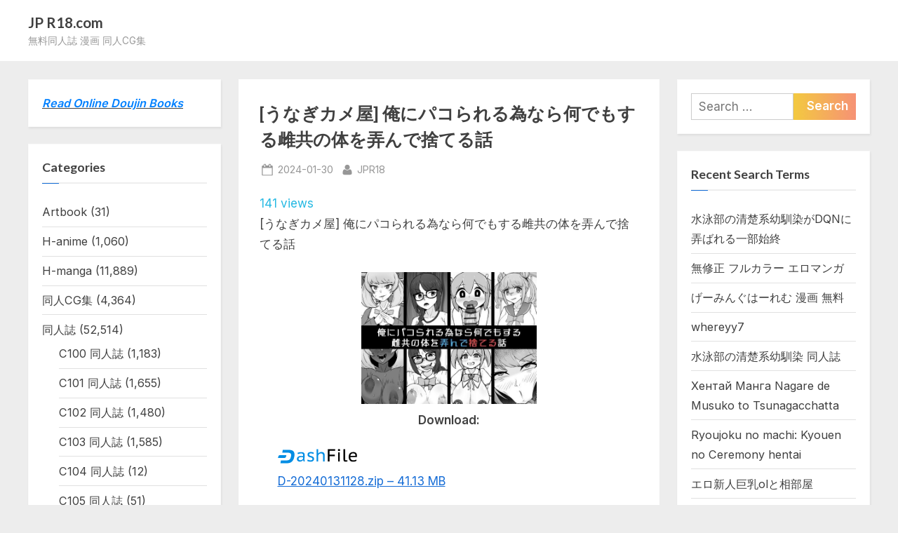

--- FILE ---
content_type: text/html; charset=UTF-8
request_url: https://jpr18.com/%E5%90%8C%E4%BA%BA%E8%AA%8C-%E4%BF%BA%E3%81%AB%E3%83%91%E3%82%B3%E3%82%89%E3%82%8C%E3%82%8B%E7%82%BA%E3%81%AA%E3%82%89%E4%BD%95%E3%81%A7%E3%82%82%E3%81%99%E3%82%8B%E9%9B%8C%E5%85%B1%E3%81%AE%E4%BD%93/
body_size: 18181
content:
<!DOCTYPE html>
<html lang="en-US">
<head>
	<meta charset="UTF-8">
	<meta name="viewport" content="width=device-width, initial-scale=1.0">
	<link rel="profile" href="https://gmpg.org/xfn/11">
	<title>[うなぎカメ屋] 俺にパコられる為なら何でもする雌共の体を弄んで捨てる話 &#8211; JP R18.com</title>
<link rel='dns-prefetch' href='//fonts.googleapis.com' />
<link rel='dns-prefetch' href='//s.w.org' />
<link href='https://fonts.gstatic.com' crossorigin rel='preconnect' />
<link rel="alternate" type="application/rss+xml" title="JP R18.com &raquo; Feed" href="https://jpr18.com/feed/" />
<link rel="alternate" type="application/rss+xml" title="JP R18.com &raquo; Comments Feed" href="https://jpr18.com/comments/feed/" />
<link rel="alternate" type="application/rss+xml" title="JP R18.com &raquo; [うなぎカメ屋] 俺にパコられる為なら何でもする雌共の体を弄んで捨てる話 Comments Feed" href="https://jpr18.com/%e5%90%8c%e4%ba%ba%e8%aa%8c-%e4%bf%ba%e3%81%ab%e3%83%91%e3%82%b3%e3%82%89%e3%82%8c%e3%82%8b%e7%82%ba%e3%81%aa%e3%82%89%e4%bd%95%e3%81%a7%e3%82%82%e3%81%99%e3%82%8b%e9%9b%8c%e5%85%b1%e3%81%ae%e4%bd%93/feed/" />
		<script>
			window._wpemojiSettings = {"baseUrl":"https:\/\/s.w.org\/images\/core\/emoji\/12.0.0-1\/72x72\/","ext":".png","svgUrl":"https:\/\/s.w.org\/images\/core\/emoji\/12.0.0-1\/svg\/","svgExt":".svg","source":{"concatemoji":"https:\/\/jpr18.com\/wp-includes\/js\/wp-emoji-release.min.js?ver=5.4.2"}};
			/*! This file is auto-generated */
			!function(e,a,t){var r,n,o,i,p=a.createElement("canvas"),s=p.getContext&&p.getContext("2d");function c(e,t){var a=String.fromCharCode;s.clearRect(0,0,p.width,p.height),s.fillText(a.apply(this,e),0,0);var r=p.toDataURL();return s.clearRect(0,0,p.width,p.height),s.fillText(a.apply(this,t),0,0),r===p.toDataURL()}function l(e){if(!s||!s.fillText)return!1;switch(s.textBaseline="top",s.font="600 32px Arial",e){case"flag":return!c([127987,65039,8205,9895,65039],[127987,65039,8203,9895,65039])&&(!c([55356,56826,55356,56819],[55356,56826,8203,55356,56819])&&!c([55356,57332,56128,56423,56128,56418,56128,56421,56128,56430,56128,56423,56128,56447],[55356,57332,8203,56128,56423,8203,56128,56418,8203,56128,56421,8203,56128,56430,8203,56128,56423,8203,56128,56447]));case"emoji":return!c([55357,56424,55356,57342,8205,55358,56605,8205,55357,56424,55356,57340],[55357,56424,55356,57342,8203,55358,56605,8203,55357,56424,55356,57340])}return!1}function d(e){var t=a.createElement("script");t.src=e,t.defer=t.type="text/javascript",a.getElementsByTagName("head")[0].appendChild(t)}for(i=Array("flag","emoji"),t.supports={everything:!0,everythingExceptFlag:!0},o=0;o<i.length;o++)t.supports[i[o]]=l(i[o]),t.supports.everything=t.supports.everything&&t.supports[i[o]],"flag"!==i[o]&&(t.supports.everythingExceptFlag=t.supports.everythingExceptFlag&&t.supports[i[o]]);t.supports.everythingExceptFlag=t.supports.everythingExceptFlag&&!t.supports.flag,t.DOMReady=!1,t.readyCallback=function(){t.DOMReady=!0},t.supports.everything||(n=function(){t.readyCallback()},a.addEventListener?(a.addEventListener("DOMContentLoaded",n,!1),e.addEventListener("load",n,!1)):(e.attachEvent("onload",n),a.attachEvent("onreadystatechange",function(){"complete"===a.readyState&&t.readyCallback()})),(r=t.source||{}).concatemoji?d(r.concatemoji):r.wpemoji&&r.twemoji&&(d(r.twemoji),d(r.wpemoji)))}(window,document,window._wpemojiSettings);
		</script>
		<style>
img.wp-smiley,
img.emoji {
	display: inline !important;
	border: none !important;
	box-shadow: none !important;
	height: 1em !important;
	width: 1em !important;
	margin: 0 .07em !important;
	vertical-align: -0.1em !important;
	background: none !important;
	padding: 0 !important;
}
</style>
	<link rel='stylesheet' id='wp-block-library-css'  href='https://jpr18.com/wp-includes/css/dist/block-library/style.min.css?ver=5.4.2' media='all' />
<link rel='stylesheet' id='wp-block-library-theme-css'  href='https://jpr18.com/wp-includes/css/dist/block-library/theme.min.css?ver=5.4.2' media='all' />
<link rel='stylesheet' id='wordpress-popular-posts-css-css'  href='https://jpr18.com/wp-content/plugins/wordpress-popular-posts/assets/css/wpp.css?ver=5.0.1' media='all' />
<link rel='stylesheet' id='pressbook-fonts-css'  href='https://fonts.googleapis.com/css2?family=Inter:wght@400;600&#038;family=Lato:ital,wght@0,400;0,700;1,400;1,700&#038;display=swap' media='all' />
<link rel='stylesheet' id='pressbook-style-css'  href='https://jpr18.com/wp-content/themes/pressbook/style.min.css?ver=1.4.6' media='all' />
<style id='pressbook-style-inline-css'>
.site-branding{background-position:center center;}.site-branding{background-repeat:repeat;}.site-branding{background-size:contain;}.top-banner-image{max-height:150px;}.top-navbar{background:linear-gradient(0deg, #166dd6 0%, #1257ab 100%);}.social-navigation a:active .svg-icon,.social-navigation a:focus .svg-icon,.social-navigation a:hover .svg-icon{color:#166dd6;}.primary-navbar,.main-navigation ul ul{background:#166dd6;}.main-navigation .main-navigation-arrow-btn:active,.main-navigation .main-navigation-arrow-btn:hover,.main-navigation li.focus>.main-navigation-arrow-btn,.main-navigation:not(.toggled) li:hover>.main-navigation-arrow-btn,.main-navigation a:active,.main-navigation a:focus,.main-navigation a:hover{color:#166dd6;}.site-branding{background-color:#ffffff;}.site-title,.site-title a,.site-title a:active,.site-title a:focus,.site-title a:hover{color:#404040;}.site-tagline{color:#979797;}.more-link,.wp-block-search .wp-block-search__button,button,input[type=button],input[type=reset],input[type=submit]{background-image:linear-gradient(to right, #f3c841 0%, #f69275 51%, #f3c841 100%);}.more-link,.wp-block-search .wp-block-search__button,button,input[type=button],input[type=reset],input[type=submit]{font-weight:600;}h1,h2,h3,h4,h5,h6{font-weight:700;}.site-title{font-weight:700;}.c-sidebar .widget{border-color:#fafafa;}.footer-widgets,.copyright-text{background:#232323;}.copyright-text a{color:#f69275;}
</style>
<script>
var wpp_params = {"sampling_active":"0","sampling_rate":"100","ajax_url":"https:\/\/jpr18.com\/wp-json\/wordpress-popular-posts\/v1\/popular-posts","ID":"98911","token":"e27e1b6d76","debug":""};
</script>
<script src='https://jpr18.com/wp-content/plugins/wordpress-popular-posts/assets/js/wpp-5.0.0.min.js?ver=5.0.1'></script>
<link rel='https://api.w.org/' href='https://jpr18.com/wp-json/' />
<link rel="EditURI" type="application/rsd+xml" title="RSD" href="https://jpr18.com/xmlrpc.php?rsd" />
<link rel="wlwmanifest" type="application/wlwmanifest+xml" href="https://jpr18.com/wp-includes/wlwmanifest.xml" /> 
<link rel='prev' title='[Bicolor (Kuroshiro Neko) ]い～っぱい出してね' href='https://jpr18.com/%e5%90%8c%e4%ba%ba%e8%aa%8c-%e3%81%84%ef%bd%9e%e3%81%a3%e3%81%b1%e3%81%84%e5%87%ba%e3%81%97%e3%81%a6%e3%81%ad/' />
<link rel='next' title='[シュウチのジジツ (タカムラ)] 巫女の務め 1' href='https://jpr18.com/%e5%90%8c%e4%ba%ba%e8%aa%8c-%e5%b7%ab%e5%a5%b3%e3%81%ae%e5%8b%99%e3%82%81-1/' />
<meta name="generator" content="WordPress 5.4.2" />
<link rel="canonical" href="https://jpr18.com/%e5%90%8c%e4%ba%ba%e8%aa%8c-%e4%bf%ba%e3%81%ab%e3%83%91%e3%82%b3%e3%82%89%e3%82%8c%e3%82%8b%e7%82%ba%e3%81%aa%e3%82%89%e4%bd%95%e3%81%a7%e3%82%82%e3%81%99%e3%82%8b%e9%9b%8c%e5%85%b1%e3%81%ae%e4%bd%93/" />
<link rel='shortlink' href='https://jpr18.com/?p=98911' />
<link rel="alternate" type="application/json+oembed" href="https://jpr18.com/wp-json/oembed/1.0/embed?url=https%3A%2F%2Fjpr18.com%2F%25e5%2590%258c%25e4%25ba%25ba%25e8%25aa%258c-%25e4%25bf%25ba%25e3%2581%25ab%25e3%2583%2591%25e3%2582%25b3%25e3%2582%2589%25e3%2582%258c%25e3%2582%258b%25e7%2582%25ba%25e3%2581%25aa%25e3%2582%2589%25e4%25bd%2595%25e3%2581%25a7%25e3%2582%2582%25e3%2581%2599%25e3%2582%258b%25e9%259b%258c%25e5%2585%25b1%25e3%2581%25ae%25e4%25bd%2593%2F" />
<link rel="alternate" type="text/xml+oembed" href="https://jpr18.com/wp-json/oembed/1.0/embed?url=https%3A%2F%2Fjpr18.com%2F%25e5%2590%258c%25e4%25ba%25ba%25e8%25aa%258c-%25e4%25bf%25ba%25e3%2581%25ab%25e3%2583%2591%25e3%2582%25b3%25e3%2582%2589%25e3%2582%258c%25e3%2582%258b%25e7%2582%25ba%25e3%2581%25aa%25e3%2582%2589%25e4%25bd%2595%25e3%2581%25a7%25e3%2582%2582%25e3%2581%2599%25e3%2582%258b%25e9%259b%258c%25e5%2585%25b1%25e3%2581%25ae%25e4%25bd%2593%2F&#038;format=xml" />
<link rel="pingback" href="https://jpr18.com/xmlrpc.php"></head>
<body class="post-template-default single single-post postid-98911 single-format-standard wp-embed-responsive double-sidebar left-right-sidebar pb-content-columns pb-content-cover">

<div id="page" class="site">
	<a class="skip-link screen-reader-text" href="#content">Skip to content</a>

	<header id="masthead" class="site-header">
		<div class="site-branding">
		<div class="u-wrapper site-branding-wrap">
		<div class="site-logo-title logo--lg-size-1 logo--md-size-1 logo--sm-size-1">
			
			<div class="site-title-tagline">
							<p class="site-title site-title--lg-size-2 site-title--md-size-2 site-title--sm-size-2"><a href="https://jpr18.com/" rel="home">JP R18.com</a></p>
								<p class="site-tagline tagline--lg-size-2 tagline--md-size-2 tagline--sm-size-2">無料同人誌 漫画 同人CG集</p>
			</div><!-- .site-title-tagline -->
		</div><!-- .site-logo-title -->

			</div><!-- .site-branding-wrap -->
</div><!-- .site-branding -->
	</header><!-- #masthead -->

	<div id="content" class="site-content">

	<div class="pb-content-sidebar u-wrapper">
		<main id="primary" class="site-main">

		
<article id="post-98911" class="pb-article pb-singular post-98911 post type-post status-publish format-standard hentry category-28 tag-none">
	
	<header class="entry-header">
	<h1 class="entry-title">[うなぎカメ屋] 俺にパコられる為なら何でもする雌共の体を弄んで捨てる話</h1>		<div class="entry-meta">
					<span class="posted-on">
			<svg class="svg-icon" width="24" height="24" aria-hidden="true" role="img" focusable="false" viewBox="0.0 0 1664.0 2048" xmlns="http://www.w3.org/2000/svg"><path d="M128,1792h1408V768H128V1792z M512,576V288c0-9.333-3-17-9-23s-13.667-9-23-9h-64c-9.333,0-17,3-23,9s-9,13.667-9,23v288  c0,9.333,3,17,9,23s13.667,9,23,9h64c9.333,0,17-3,23-9S512,585.333,512,576z M1280,576V288c0-9.333-3-17-9-23s-13.667-9-23-9h-64  c-9.333,0-17,3-23,9s-9,13.667-9,23v288c0,9.333,3,17,9,23s13.667,9,23,9h64c9.333,0,17-3,23-9S1280,585.333,1280,576z M1664,512  v1280c0,34.667-12.667,64.667-38,90s-55.333,38-90,38H128c-34.667,0-64.667-12.667-90-38s-38-55.333-38-90V512  c0-34.667,12.667-64.667,38-90s55.333-38,90-38h128v-96c0-44,15.667-81.667,47-113s69-47,113-47h64c44,0,81.667,15.667,113,47  s47,69,47,113v96h384v-96c0-44,15.667-81.667,47-113s69-47,113-47h64c44,0,81.667,15.667,113,47s47,69,47,113v96h128  c34.667,0,64.667,12.667,90,38S1664,477.333,1664,512z" /></svg>			<a href="https://jpr18.com/%e5%90%8c%e4%ba%ba%e8%aa%8c-%e4%bf%ba%e3%81%ab%e3%83%91%e3%82%b3%e3%82%89%e3%82%8c%e3%82%8b%e7%82%ba%e3%81%aa%e3%82%89%e4%bd%95%e3%81%a7%e3%82%82%e3%81%99%e3%82%8b%e9%9b%8c%e5%85%b1%e3%81%ae%e4%bd%93/" rel="bookmark">
				<span class="screen-reader-text">Posted on </span><time class="entry-date published" datetime="2024-01-30T17:46:58+08:00">2024-01-30</time><time class="updated" datetime="2024-06-08T02:30:29+08:00">2024-06-08</time>			</a>
		</span><!-- .posted-on -->
				<span class="posted-by byline">
			<svg class="svg-icon" width="24" height="24" aria-hidden="true" role="img" focusable="false" viewBox="0.0 0 1408.0 2048" xmlns="http://www.w3.org/2000/svg"><path d="M1408,1533c0,80-24.333,143.167-73,189.5s-113.333,69.5-194,69.5H267c-80.667,0-145.333-23.167-194-69.5S0,1613,0,1533  c0-35.333,1.167-69.833,3.5-103.5s7-70,14-109S33.333,1245.333,44,1212s25-65.833,43-97.5s38.667-58.667,62-81  c23.333-22.333,51.833-40.167,85.5-53.5s70.833-20,111.5-20c6,0,20,7.167,42,21.5s46.833,30.333,74.5,48  c27.667,17.667,63.667,33.667,108,48S659.333,1099,704,1099s89.167-7.167,133.5-21.5s80.333-30.333,108-48  c27.667-17.667,52.5-33.667,74.5-48s36-21.5,42-21.5c40.667,0,77.833,6.667,111.5,20s62.167,31.167,85.5,53.5  c23.333,22.333,44,49.333,62,81s32.333,64.167,43,97.5s19.5,69.5,26.5,108.5s11.667,75.333,14,109S1408,1497.667,1408,1533z   M1088,640c0,106-37.5,196.5-112.5,271.5S810,1024,704,1024s-196.5-37.5-271.5-112.5S320,746,320,640s37.5-196.5,112.5-271.5  S598,256,704,256s196.5,37.5,271.5,112.5S1088,534,1088,640z"></path></svg>			<a href="https://jpr18.com/author/jpr18/">
				<span class="screen-reader-text">By </span>JPR18			</a>
		</span><!-- .posted-by -->
				</div><!-- .entry-meta -->
			</header><!-- .entry-header -->
<font color="#26b9e3">141 views</font>
	<div class="pb-content">
		<div class="entry-content">
			<p>[うなぎカメ屋] 俺にパコられる為なら何でもする雌共の体を弄んで捨てる話</p>
<p align="center"><img src="https://imx.678dl.net/ftp/ftp/pic/20240131/Doujin-20240131128.jpg" width="250" /><br />
<span id="more-98911"></span><strong>Download:</strong></p>
<blockquote><p><img src="https://678dl.net/wp-content/uploads/2023/03/Dashfile.png"><br />
<a href="https://dashfile.net/tibrzw6z0f4g" target="_blank" rel="noopener noreferrer">D-20240131128.zip – 41.13 MB</a>
</p></blockquote>
<blockquote>
<p>Rapid<font color="#ffa221">Gator </font></p>
<p>
<a href="https://rapidgator.net/file/556f78befa2992503535da4903ec5f6d">D-20240131128.zip &#8211; 41.13 MB</a>
</p></blockquote>
..
<blockquote>
<p>UploadBank Fast download+ Ad</p>
<p><a href="https://www.uploadbank.com/uxj8nq3hse9s">Doujin-20240131128.zip</a></p></blockquote>
<blockquote>
<p><span style="color: #0d47a1;">Fikper</span> </p>
<p><a href="https://fikper.com/q6mzz0rhcp/Doujin-20240131128.zip.html">Doujin-20240131128.zip</a></p></blockquote>
<p>[mo]</p>
<p>View[うなぎカメ屋] 俺にパコられる為なら何でもする雌共の体を弄んで捨てる話 Online</p>
<p><img src=" https://pix.678dl.net/20240131/Doujin-20240131128/01_cover.webp" width="550" /></p>
<p><img src=" https://pix.678dl.net/20240131/Doujin-20240131128/02_ORPK1_1muji.webp" width="550" /></p>
<p><img src=" https://pix.678dl.net/20240131/Doujin-20240131128/03_ORPK1_2muji.webp" width="550" /></p>
<p><img src=" https://pix.678dl.net/20240131/Doujin-20240131128/04_ORPK1_3muji.webp" width="550" /></p>
<p><img src=" https://pix.678dl.net/20240131/Doujin-20240131128/05_ORPK1_4muji.webp" width="550" /></p>
<p><img src=" https://pix.678dl.net/20240131/Doujin-20240131128/06_ORPK1_5muji.webp" width="550" /></p>
<p><img src=" https://pix.678dl.net/20240131/Doujin-20240131128/07_ORPK1_6muji.webp" width="550" /></p>
<p><img src=" https://pix.678dl.net/20240131/Doujin-20240131128/08_ORPK1_7muji.webp" width="550" /></p>
<p><img src=" https://pix.678dl.net/20240131/Doujin-20240131128/09_ORPK1_8muji.webp" width="550" /></p>
<p><img src=" https://pix.678dl.net/20240131/Doujin-20240131128/10_ORPK1_9muji.webp" width="550" /></p>
<p><img src=" https://pix.678dl.net/20240131/Doujin-20240131128/11_ORPK1_10muji.webp" width="550" /></p>
<p><img src=" https://pix.678dl.net/20240131/Doujin-20240131128/12_ORPK1_11muji.webp" width="550" /></p>
<p><img src=" https://pix.678dl.net/20240131/Doujin-20240131128/13_ORPK1_12muji.webp" width="550" /></p>
<p><img src=" https://pix.678dl.net/20240131/Doujin-20240131128/14_ORPK1_0.webp" width="550" /></p>
<p><img src=" https://pix.678dl.net/20240131/Doujin-20240131128/15_ORPK1_1.webp" width="550" /></p>
<p><img src=" https://pix.678dl.net/20240131/Doujin-20240131128/16_ORPK1_2.webp" width="550" /></p>
<p><img src=" https://pix.678dl.net/20240131/Doujin-20240131128/17_ORPK1_3.webp" width="550" /></p>
<p><img src=" https://pix.678dl.net/20240131/Doujin-20240131128/18_ORPK1_4.webp" width="550" /></p>
<p><img src=" https://pix.678dl.net/20240131/Doujin-20240131128/19_ORPK1_5.webp" width="550" /></p>
<p><img src=" https://pix.678dl.net/20240131/Doujin-20240131128/20_ORPK1_6.webp" width="550" /></p>
<p><img src=" https://pix.678dl.net/20240131/Doujin-20240131128/21_ORPK1_7.webp" width="550" /></p>
<p><img src=" https://pix.678dl.net/20240131/Doujin-20240131128/22_ORPK1_8.webp" width="550" /></p>
<p><img src=" https://pix.678dl.net/20240131/Doujin-20240131128/23_ORPK1_9.webp" width="550" /></p>
<p><img src=" https://pix.678dl.net/20240131/Doujin-20240131128/24_ORPK1_10.webp" width="550" /></p>
<p><img src=" https://pix.678dl.net/20240131/Doujin-20240131128/25_ORPK1_11.webp" width="550" /></p>
<p><img src=" https://pix.678dl.net/20240131/Doujin-20240131128/26_ORPK1_12.webp" width="550" /></p>
<p><img src=" https://pix.678dl.net/20240131/Doujin-20240131128/27_S14_.webp" width="550" /></p>
<p>[/mo]</p>
		</div><!-- .entry-content -->
	</div><!-- .pb-content -->

				<span class="cat-links">
				<svg class="svg-icon" width="24" height="24" aria-hidden="true" role="img" focusable="false" viewBox="0.0 0 1879.0 2048" xmlns="http://www.w3.org/2000/svg"><path d="M1879,1080c0,20.667-10.333,42.667-31,66l-336,396c-28.667,34-68.833,62.833-120.5,86.5S1292,1664,1248,1664H160  c-22.667,0-42.833-4.333-60.5-13S73,1628,73,1608c0-20.667,10.333-42.667,31-66l336-396c28.667-34,68.833-62.833,120.5-86.5  S660,1024,704,1024h1088c22.667,0,42.833,4.333,60.5,13S1879,1060,1879,1080z M1536,736v160H704c-62.667,0-128.333,15.833-197,47.5  S383.667,1015,343,1063L6,1459l-5,6c0-2.667-0.167-6.833-0.5-12.5S0,1442.667,0,1440V480c0-61.333,22-114,66-158s96.667-66,158-66  h320c61.333,0,114,22,158,66s66,96.667,66,158v32h544c61.333,0,114,22,158,66S1536,674.667,1536,736z" /></svg><a href="https://jpr18.com/category/%e5%90%8c%e4%ba%ba%e8%aa%8c/" rel="category tag">同人誌</a>			</span><!-- .cat-links -->
						<span class="tag-links">
				<svg class="svg-icon" width="24" height="24" aria-hidden="true" role="img" focusable="false" viewBox="0 0 1792 1792" xmlns="http://www.w3.org/2000/svg"><path d="M384 448q0-53-37.5-90.5t-90.5-37.5-90.5 37.5-37.5 90.5 37.5 90.5 90.5 37.5 90.5-37.5 37.5-90.5zm1067 576q0 53-37 90l-491 492q-39 37-91 37-53 0-90-37l-715-716q-38-37-64.5-101t-26.5-117v-416q0-52 38-90t90-38h416q53 0 117 26.5t102 64.5l715 714q37 39 37 91zm384 0q0 53-37 90l-491 492q-39 37-91 37-36 0-59-14t-53-45l470-470q37-37 37-90 0-52-37-91l-715-714q-38-38-102-64.5t-117-26.5h224q53 0 117 26.5t102 64.5l715 714q37 39 37 91z"></path></svg><span class="screen-reader-text">Tags:</span><a href="https://jpr18.com/tag/none/" rel="tag">None</a>			</span>
			</article><!-- #post-98911 -->

	<nav class="navigation post-navigation" role="navigation" aria-label="Posts">
		<h2 class="screen-reader-text">Post navigation</h2>
		<div class="nav-links"><div class="nav-previous"><a href="https://jpr18.com/%e5%90%8c%e4%ba%ba%e8%aa%8c-%e3%81%84%ef%bd%9e%e3%81%a3%e3%81%b1%e3%81%84%e5%87%ba%e3%81%97%e3%81%a6%e3%81%ad/" rel="prev"><span class="nav-title"><span class="screen-reader-text">Previous Post:</span> [Bicolor (Kuroshiro Neko) ]い～っぱい出してね</span></a></div><div class="nav-next"><a href="https://jpr18.com/%e5%90%8c%e4%ba%ba%e8%aa%8c-%e5%b7%ab%e5%a5%b3%e3%81%ae%e5%8b%99%e3%82%81-1/" rel="next"><span class="nav-title"><span class="screen-reader-text">Next Post:</span> [シュウチのジジツ (タカムラ)] 巫女の務め 1</span></a></div></div>
	</nav>
		</main><!-- #primary -->

		
<aside id="secondary-left" class="widget-area c-sidebar c-sidebar-left">
	<section id="text-2" class="widget widget_text">			<div class="textwidget"><p><a href="https://jpr18.com/search/View%20Online"><strong><span style="color: #0080ff;"><em>Read Online Doujin Books</em></span></strong></a></p>
</div>
		</section><section id="categories-2" class="widget widget_categories"><h3 class="widget-title">Categories</h3>		<ul>
				<li class="cat-item cat-item-278"><a href="https://jpr18.com/category/artbook/">Artbook</a> (31)
</li>
	<li class="cat-item cat-item-40"><a href="https://jpr18.com/category/h-anime/">H-anime</a> (1,060)
</li>
	<li class="cat-item cat-item-3"><a href="https://jpr18.com/category/h-manga/">H-manga</a> (11,889)
</li>
	<li class="cat-item cat-item-55"><a href="https://jpr18.com/category/%e5%90%8c%e4%ba%bacg%e9%9b%86/">同人CG集</a> (4,364)
</li>
	<li class="cat-item cat-item-28"><a href="https://jpr18.com/category/%e5%90%8c%e4%ba%ba%e8%aa%8c/">同人誌</a> (52,514)
<ul class='children'>
	<li class="cat-item cat-item-11644"><a href="https://jpr18.com/category/%e5%90%8c%e4%ba%ba%e8%aa%8c/c100-%e5%90%8c%e4%ba%ba%e8%aa%8c/">C100 同人誌</a> (1,183)
</li>
	<li class="cat-item cat-item-11908"><a href="https://jpr18.com/category/%e5%90%8c%e4%ba%ba%e8%aa%8c/c101-%e5%90%8c%e4%ba%ba%e8%aa%8c/">C101 同人誌</a> (1,655)
</li>
	<li class="cat-item cat-item-12297"><a href="https://jpr18.com/category/%e5%90%8c%e4%ba%ba%e8%aa%8c/c102-%e5%90%8c%e4%ba%ba%e8%aa%8c/">C102 同人誌</a> (1,480)
</li>
	<li class="cat-item cat-item-12298"><a href="https://jpr18.com/category/%e5%90%8c%e4%ba%ba%e8%aa%8c/c103-%e5%90%8c%e4%ba%ba%e8%aa%8c/">C103 同人誌</a> (1,585)
</li>
	<li class="cat-item cat-item-12483"><a href="https://jpr18.com/category/%e5%90%8c%e4%ba%ba%e8%aa%8c/c104-%e5%90%8c%e4%ba%ba%e8%aa%8c/">C104 同人誌</a> (12)
</li>
	<li class="cat-item cat-item-13583"><a href="https://jpr18.com/category/%e5%90%8c%e4%ba%ba%e8%aa%8c/c105-%e5%90%8c%e4%ba%ba%e8%aa%8c/">C105 同人誌</a> (51)
</li>
	<li class="cat-item cat-item-13724"><a href="https://jpr18.com/category/%e5%90%8c%e4%ba%ba%e8%aa%8c/c106-%e5%90%8c%e4%ba%ba%e8%aa%8c/">C106 同人誌</a> (768)
</li>
	<li class="cat-item cat-item-17866"><a href="https://jpr18.com/category/%e5%90%8c%e4%ba%ba%e8%aa%8c/c107-%e5%90%8c%e4%ba%ba%e8%aa%8c/">C107 同人誌</a> (283)
</li>
	<li class="cat-item cat-item-212"><a href="https://jpr18.com/category/%e5%90%8c%e4%ba%ba%e8%aa%8c/c90-%e5%90%8c%e4%ba%ba%e8%aa%8c/">C90 同人誌</a> (113)
</li>
	<li class="cat-item cat-item-101"><a href="https://jpr18.com/category/%e5%90%8c%e4%ba%ba%e8%aa%8c/c91-%e5%90%8c%e4%ba%ba%e8%aa%8c/">C91 同人誌</a> (93)
</li>
	<li class="cat-item cat-item-73"><a href="https://jpr18.com/category/%e5%90%8c%e4%ba%ba%e8%aa%8c/c92-%e5%90%8c%e4%ba%ba%e8%aa%8c/">C92 同人誌</a> (124)
</li>
	<li class="cat-item cat-item-102"><a href="https://jpr18.com/category/%e5%90%8c%e4%ba%ba%e8%aa%8c/c93-%e5%90%8c%e4%ba%ba%e8%aa%8c/">C93 同人誌</a> (144)
</li>
	<li class="cat-item cat-item-42"><a href="https://jpr18.com/category/%e5%90%8c%e4%ba%ba%e8%aa%8c/c94-%e5%90%8c%e4%ba%ba%e8%aa%8c/">C94 同人誌</a> (178)
</li>
	<li class="cat-item cat-item-64"><a href="https://jpr18.com/category/%e5%90%8c%e4%ba%ba%e8%aa%8c/c95-%e5%90%8c%e4%ba%ba%e8%aa%8c/">C95 同人誌</a> (209)
</li>
	<li class="cat-item cat-item-12"><a href="https://jpr18.com/category/%e5%90%8c%e4%ba%ba%e8%aa%8c/c96-%e5%90%8c%e4%ba%ba%e8%aa%8c/">C96 同人誌</a> (297)
</li>
	<li class="cat-item cat-item-135"><a href="https://jpr18.com/category/%e5%90%8c%e4%ba%ba%e8%aa%8c/c97-%e5%90%8c%e4%ba%ba%e8%aa%8c/">C97 同人誌</a> (401)
</li>
	<li class="cat-item cat-item-592"><a href="https://jpr18.com/category/%e5%90%8c%e4%ba%ba%e8%aa%8c/c98-%e5%90%8c%e4%ba%ba%e8%aa%8c/">C98 同人誌</a> (66)
</li>
	<li class="cat-item cat-item-14"><a href="https://jpr18.com/category/%e5%90%8c%e4%ba%ba%e8%aa%8c/c99-%e5%90%8c%e4%ba%ba%e8%aa%8c/">C99 同人誌</a> (1,509)
</li>
</ul>
</li>
	<li class="cat-item cat-item-54"><a href="https://jpr18.com/category/%e6%88%90%e5%b9%b4%e6%9b%b8%e7%b1%8d/">成年書籍</a> (1,918)
</li>
	<li class="cat-item cat-item-7795"><a href="https://jpr18.com/category/%e8%a1%97%e4%b8%ad%e5%90%8c%e4%ba%ba%e8%aa%8c%e6%9c%83/">街中同人誌會</a> (1)
</li>
	<li class="cat-item cat-item-62"><a href="https://jpr18.com/category/%e9%9b%9c%e8%aa%8c/">雜誌</a> (141)
</li>
		</ul>
			</section>		<section id="recent-posts-2" class="widget widget_recent_entries">		<h3 class="widget-title">Recent Posts</h3>		<ul>
											<li>
					<a href="https://jpr18.com/d1125250/">[カイシンシ] 秘密の性癖教えてあげる</a>
									</li>
											<li>
					<a href="https://jpr18.com/d1125247/">[八尋ぽち] すすすすんどめ</a>
									</li>
											<li>
					<a href="https://jpr18.com/d1125244/">[赤木リオ] 極楽温泉物語</a>
									</li>
											<li>
					<a href="https://jpr18.com/d1125256/">(C107)  [ASTRONOMY (SeN)] オジサンズウェット 4 (ブルーアーカイブ)</a>
									</li>
											<li>
					<a href="https://jpr18.com/d1125258/">(C107)  [あじあのひらき] 隣の部屋の淫魔妻</a>
									</li>
											<li>
					<a href="https://jpr18.com/d1125260/">(C107)  [トネリ団 (よしおエレキ)] 君が孕むまで限界突破セックス (オリジナル)</a>
									</li>
											<li>
					<a href="https://jpr18.com/d1125262/">(C107) [HARURU-URARA (うらーら)] も～っと ヒナちゃんと甘々子作りDays (ブルーアーカイブ)</a>
									</li>
											<li>
					<a href="https://jpr18.com/d1125264/">(C107) [HUNGRRRRY (qNdEbASeR)] イブキままとおママごと!! ～Live at 授乳Stadium～ (ブルーアーカイブ)</a>
									</li>
											<li>
					<a href="https://jpr18.com/d1125266/">(C107) [multiplication (3×3)] パイパーさん眠りすぎ！！</a>
									</li>
											<li>
					<a href="https://jpr18.com/d1125268/">(C107) [SSB (まりりん)] ホテル直結コスイベ当日本番衣装で着衣ハメ撮り 開場間際に中出しキメてもカメコに気づかれない説</a>
									</li>
											<li>
					<a href="https://jpr18.com/d1125270/">(C107) [いせぽんず] 発情レイと理性崩壊けだもの♡こーび！(アークナイツ)</a>
									</li>
											<li>
					<a href="https://jpr18.com/d1125272/">(C107) [すのーりっち (いいだ豊雪)] Return A Recollection 2 (Fatestay night)</a>
									</li>
											<li>
					<a href="https://jpr18.com/d1125274/">(C107) [つきのちかけいこく (よろず)] 御稜ナグサ合同 (ブルーアーカイブ)</a>
									</li>
											<li>
					<a href="https://jpr18.com/d1125276/">(C107) [ななししーつ (ななつし)] 魔王様ノネガイゴト (ステラソラ)</a>
									</li>
											<li>
					<a href="https://jpr18.com/d1125278/">(C107) [へこへこぱらだいす (たふまん)] 打倒・棗イロハ (ブルーアーカイブ)</a>
									</li>
											<li>
					<a href="https://jpr18.com/d1125280/">(C107) [へにょっとばーど (山鳥こぢ)] 性欲が強すぎて女の子に変えられました (オリジナル)</a>
									</li>
											<li>
					<a href="https://jpr18.com/d1125282/">(C107) [みるくプリン (ジャムしぃ)] メイドミドリは寸止めしたい (ブルーアーカイブ)</a>
									</li>
											<li>
					<a href="https://jpr18.com/d1125284/">(C107) [アイエフ亭 (氷狐)] ワカモミルク 3 (ブルーアーカイブ)</a>
									</li>
											<li>
					<a href="https://jpr18.com/d1125286/">(C107) [オアシス (旅人)] お願いモリー! (勝利の女神NIKKE)</a>
									</li>
											<li>
					<a href="https://jpr18.com/d1125288/">(C107) [ヌルネバーランド (ナビエ遥か2T)] 勃禁村 ～勃起したら抜いてもらわないといけない村～第2話 (オリジナル)</a>
									</li>
											<li>
					<a href="https://jpr18.com/d1125290/">(C107) [モモかん (モモのすけ)] 寝取らせアーカイブ 3 (ブルーアーカイブ)</a>
									</li>
											<li>
					<a href="https://jpr18.com/d1125292/">(C107) [ヴィヴィ堂 (クマ作民三)] 絞って搾られ合理的どすけべエクササイズ (ブルーアーカイブ)</a>
									</li>
											<li>
					<a href="https://jpr18.com/d1125294/">(C107) [三酸化炭素 (K2)] ひらめく雛心 (ブルーアーカイブ)</a>
									</li>
											<li>
					<a href="https://jpr18.com/d1125296/">(C107) [和泉都 (和水ややど)] ニヤニヤ教授に敗北するかと思ったらそうでもない本 (ブルーアーカイブ)</a>
									</li>
											<li>
					<a href="https://jpr18.com/d1125298/">(C107) [垂れ目至上主義 (かまんべーる)] Know So Me, Stay With Me (ブルーアーカイブ)</a>
									</li>
											<li>
					<a href="https://jpr18.com/d1125300/">(C107) [埋葬ノ底 (丑露ムキ)] not elegance (アズールレーン)</a>
									</li>
											<li>
					<a href="https://jpr18.com/d1125302/">(C107) [埋葬ノ底 (丑露ムキ)] 札売リ巫女 (オリジナル)</a>
									</li>
											<li>
					<a href="https://jpr18.com/d1125304/">(C107) [愛をこめて (イブ)] この夜、花は染まり (ブルーアーカイブ)</a>
									</li>
											<li>
					<a href="https://jpr18.com/d1125306/">(C107) [第壱ユタカ荘 (築)] 彼女を寝取らせ風俗になんて連れてくんじゃなかった2.5</a>
									</li>
											<li>
					<a href="https://jpr18.com/d1125308/">(C107) [黒白デザイア (秋月からす)] アズヌキ (アズールレーン)</a>
									</li>
					</ul>
		</section></aside><!-- #secondary-left -->


<aside id="secondary" class="widget-area c-sidebar c-sidebar-right">
	<section id="search-2" class="widget widget_search"><form role="search" method="get" class="search-form" action="https://jpr18.com/">
				<label>
					<span class="screen-reader-text">Search for:</span>
					<input type="search" class="search-field" placeholder="Search &hellip;" value="" name="s" />
				</label>
				<input type="submit" class="search-submit" value="Search" />
			</form></section><section id="recent-search-terms" class="widget widget_recent_terms"><h3 class="widget-title">Recent Search Terms</h3><ul><li><a href="https://jpr18.com/%e5%90%8c%e4%ba%ba%e8%aa%8c-%e6%b0%b4%e6%b3%b3%e9%83%a8%e3%81%ae%e6%b8%85%e6%a5%9a%e7%b3%bb%e5%b9%bc%e9%a6%b4%e6%9f%93%e3%81%8cdqn%e3%81%ab%e5%bc%84%e3%81%b0%e3%82%8c%e3%82%8b%e4%b8%80%e9%83%a8/" title="水泳部の清楚系幼馴染がDQNに弄ばれる一部始終">水泳部の清楚系幼馴染がDQNに弄ばれる一部始終</a></li><li><a href="https://jpr18.com/%e5%90%8c%e4%ba%ba%e8%aa%8c-%e5%8f%8b%e9%81%94%e3%81%ae%e7%be%a9%e6%af%8d%e3%81%a8%e5%a7%89%e3%81%ab%e8%aa%98%e6%83%91%e3%81%95%e3%82%8c%e3%82%8b%e8%a9%b1%e3%80%81%e5%be%8c%e7%b7%a8-%e7%84%a1/" title="無修正 フルカラー エロマンガ">無修正 フルカラー エロマンガ</a></li><li><a href="https://jpr18.com/%e5%90%8c%e4%ba%ba%e8%aa%8c-%e3%81%92%e3%83%bc%e3%81%bf%e3%82%93%e3%81%90%e3%81%af%e3%83%bc%e3%82%8c%e3%82%80/" title="げーみんぐはーれむ 漫画 無料">げーみんぐはーれむ 漫画 無料</a></li><li><a href="https://jpr18.com/%e5%90%8c%e4%ba%ba%e8%aa%8c-%e3%81%97%e3%83%bc%e3%81%a1%e3%82%83%e3%82%93%e3%81%a8%e3%81%8a%e3%81%98%e3%81%95%e3%82%93/" title="whereyy7">whereyy7</a></li><li><a href="https://jpr18.com/%e5%90%8c%e4%ba%ba%e8%aa%8c-%e6%b0%b4%e6%b3%b3%e9%83%a8%e3%81%ae%e6%b8%85%e6%a5%9a%e7%b3%bb%e5%b9%bc%e9%a6%b4%e6%9f%93%e3%81%8cdqn%e3%81%ab%e5%bc%84%e3%81%b0%e3%82%8c%e3%82%8b%e4%b8%80%e9%83%a8/" title="水泳部の清楚系幼馴染 同人誌">水泳部の清楚系幼馴染 同人誌</a></li><li><a href="https://jpr18.com/%e5%90%8c%e4%ba%ba%e8%aa%8c-30%e6%97%a5%e5%be%8c%e3%81%absex%e3%81%99%e3%82%8b%e6%af%8d%e3%81%a8%e6%81%af%e5%ad%90-%ef%bd%9ethe-final-%ef%bd%9e/" title="Хентай Манга Nagare de Musuko to Tsunagacchatta">Хентай Манга Nagare de Musuko to Tsunagacchatta</a></li><li><a href="https://jpr18.com/%e5%90%8c%e4%ba%ba%e8%aa%8c-%e6%8a%b5%e6%8a%97%e3%81%99%e3%82%8b%e8%a1%93%e3%82%92%e7%9f%a5%e3%82%89%e3%81%aa%e3%81%84%e5%b0%91%e5%a5%b3%e3%81%af%e7%84%a1%e5%9e%a2%e3%81%aa%e8%ba%ab%e4%bd%93%e3%82%92/" title="Ryoujoku no machi: Kyouen no Ceremony hentai">Ryoujoku no machi: Kyouen no Ceremony hentai</a></li><li><a href="https://jpr18.com/%e5%90%8c%e4%ba%ba%e8%aa%8c-%e6%96%b0%e4%ba%ba%e5%b7%a8%e4%b9%b3ol%e3%81%a8%e7%9b%b8%e9%83%a8%e5%b1%8b%e3%81%8a%e3%81%be%e3%82%93%e3%81%93%e6%80%a7%e6%8c%87%e5%b0%8e/" title="エロ新人巨乳olと相部屋">エロ新人巨乳olと相部屋</a></li><li><a href="https://jpr18.com/%e5%90%8c%e4%ba%ba%e8%aa%8c-%e3%81%9f%e3%81%be%e3%82%84%e5%a4%a7%e7%8e%89-%e8%99%b9%e8%89%b2%e7%b7%8f%e9%9b%86%e7%b7%a82/" title="Тоддлеркон бэйбихентай порно">Тоддлеркон бэйбихентай порно</a></li><li><a href="https://jpr18.com/%e5%90%8c%e4%ba%ba%e8%aa%8c-%e6%8a%b5%e6%8a%97%e3%81%99%e3%82%8b%e8%a1%93%e3%82%92%e7%9f%a5%e3%82%89%e3%81%aa%e3%81%84%e5%b0%91%e5%a5%b3%e3%81%af%e7%84%a1%e5%9e%a2%e3%81%aa%e8%ba%ab%e4%bd%93%e3%82%92/" title="Daddy hentai">Daddy hentai</a></li><li><a href="https://jpr18.com/c101-%e5%90%8c%e4%ba%ba%e8%aa%8c-lum-lum-lum/" title="hentai manga with big belly">hentai manga with big belly</a></li><li><a href="https://jpr18.com/%e5%90%8c%e4%ba%ba%e8%aa%8c-30%e6%97%a5%e5%be%8c%e3%81%absex%e3%81%99%e3%82%8b%e6%af%8d%e3%81%a8%e6%81%af%e5%ad%90-%ef%bd%9ethe-final-%ef%bd%9e/" title="БЕЗДАРНАЯ НАНА ХЕНТАЙ">БЕЗДАРНАЯ НАНА ХЕНТАЙ</a></li><li><a href="https://jpr18.com/%e5%90%8c%e4%ba%ba%e8%aa%8c-%e6%b0%b4%e6%b3%b3%e9%83%a8%e3%81%ae%e6%b8%85%e6%a5%9a%e7%b3%bb%e5%b9%bc%e9%a6%b4%e6%9f%93%e3%81%8cdqn%e3%81%ab%e5%bc%84%e3%81%b0%e3%82%8c%e3%82%8b%e4%b8%80%e9%83%a8/" title="水泳部幼馴染 えろ">水泳部幼馴染 えろ</a></li><li><a href="https://jpr18.com/h-manga-%e5%b0%91%e5%a5%b3%e7%b5%84%e6%9b%b2-1%ef%bd%9e20/" title="arisu sakayanagi hentai">arisu sakayanagi hentai</a></li><li><a href="https://jpr18.com/%e5%90%8c%e4%ba%ba%e8%aa%8c-%e6%b0%b4%e6%b3%b3%e9%83%a8%e3%81%ae%e6%b8%85%e6%a5%9a%e7%b3%bb%e5%b9%bc%e9%a6%b4%e6%9f%93%e3%81%8cdqn%e3%81%ab%e5%bc%84%e3%81%b0%e3%82%8c%e3%82%8b%e4%b8%80%e9%83%a8/" title="水泳部　エロ">水泳部　エロ</a></li><li><a href="https://jpr18.com/%e5%90%8c%e4%ba%ba%e8%aa%8c-%e5%82%ac%e6%b7%ab%e3%82%b3%e3%83%9f%e3%82%b1/" title="富士やま エロ漫画">富士やま エロ漫画</a></li><li><a href="https://jpr18.com/%e5%90%8c%e4%ba%ba%e8%aa%8c-%e3%82%bf%e3%82%af%e3%82%b7%e3%83%bc%e5%b8%b0%e5%ae%85%e7%b7%a8/" title="タクシ一で帰宅編（あいの）">タクシ一で帰宅編（あいの）</a></li><li><a href="https://jpr18.com/%e5%90%8c%e4%ba%ba%e8%aa%8c-%e3%80%9c%e5%85%a5%e3%82%8c%e6%9b%bf%e3%82%8f%e3%82%8a%e8%a1%93%e3%82%92%e4%bd%bf%e3%81%88%e3%82%8b%e3%81%8a%e3%81%98%e3%81%95%e3%82%93%e3%81%9f%e3%81%a1%e3%80%9c/" title="イレカワオジ] ～入れ替わり術">イレカワオジ] ～入れ替わり術</a></li><li><a href="https://jpr18.com/%e5%90%8c%e4%ba%ba%e8%aa%8c-%e3%81%8b%e3%81%aa%e3%82%8a%e8%87%aa%e6%88%91%e3%81%8c%e5%bc%b7%e3%82%81%e3%81%ae%e8%b6%85%e9%ab%98%e6%80%a7%e8%83%bd%e3%82%bb%e3%82%af%e3%82%b5%e3%83%ad%e3%82%a4%e3%83%89/" title="かなり自我が強めの超高性能セクサロイド">かなり自我が強めの超高性能セクサロイド</a></li><li><a href="https://jpr18.com/%e5%90%8c%e4%ba%ba%e8%aa%8c-%e5%85%ad%e5%8d%81%e8%b7%af%e3%81%8b%e3%82%89%e5%8f%97%e3%81%91%e3%82%89%e3%82%8c%e3%82%8b%e6%80%a7%e3%82%b5%e3%83%bc%e3%83%93%e3%82%b9-%e3%83%87%e3%83%aa%e3%83%90-2/" title="url:avatars mds yandex net/get-images-cbir/173810/FrfBljGkmewM_CiQBTl_Lw3776/orig">url:avatars mds yandex net/get-images-cbir/173810/FrfBljGkmewM_CiQBTl_Lw3776/orig</a></li><li><a href="https://jpr18.com/%e5%90%8c%e4%ba%ba%e8%aa%8c-%e7%9b%a3%e8%a6%96%e5%93%a1%e3%82%ae%e3%83%a3%e3%83%ab/" title="監視員ギャル">監視員ギャル</a></li><li><a href="https://jpr18.com/%e5%90%8c%e4%ba%ba%e8%aa%8c-%e5%a4%a9%e4%bd%bf%e6%a7%98%e3%81%8c%e3%81%8a%e9%9a%a3%e3%81%ae%e7%a8%ae%e4%bb%98%e3%81%91%e3%81%8a%e3%81%98%e3%81%95%e3%82%93%e3%81%ab%e5%af%9d%e5%8f%96%e3%82%89%e3%82%8c/" title="天使様がお隣の種付けおじさんに寝取られてしまった件">天使様がお隣の種付けおじさんに寝取られてしまった件</a></li><li><a href="https://jpr18.com/%e5%90%8c%e4%ba%ba%e8%aa%8c-10%e5%b9%b4%e3%81%b6%e3%82%8a%e3%81%ab%e4%bc%9a%e3%81%a3%e3%81%9f%e5%b7%a8%e4%b9%b3%e3%83%a1%e3%82%b9%e3%82%ac%e3%82%ad%e5%a7%aa%e3%81%a3%e5%ad%90%e3%81%8c%e4%bf%ba/" title="url:avatars mds yandex net/get-images-cbir/2811996/AF7gSZHIauxfuUFLoL6gJA4903/orig">url:avatars mds yandex net/get-images-cbir/2811996/AF7gSZHIauxfuUFLoL6gJA4903/orig</a></li><li><a href="https://jpr18.com/c102-%e5%90%8c%e4%ba%ba%e8%aa%8c-%e6%94%be%e8%aa%b2%e5%be%8c%e5%8c%96%e5%ad%a6%e3%82%af%e3%83%a9%e3%83%96/" title="放課後科学クラブ 漫画 無料">放課後科学クラブ 漫画 無料</a></li><li><a href="https://jpr18.com/%e5%90%8c%e4%ba%ba%e8%aa%8c-%e9%a1%95%e7%8f%be%e3%81%9b%e3%81%ac%e8%80%85%e3%82%92%e3%82%8f%e3%81%8b%e3%82%89%e3%81%9b/" title="銀色パーティー　同人">銀色パーティー　同人</a></li><li><a href="https://jpr18.com/%e5%90%8c%e4%ba%ba%e8%aa%8c-%e5%82%ac%e6%b7%ab%e3%82%b3%e3%83%9f%e3%82%b1/" title="催淫コミケ 同人誌">催淫コミケ 同人誌</a></li><li><a href="https://jpr18.com/%e5%90%8c%e4%ba%ba%e8%aa%8c-%e3%82%bc%e3%83%9f%e3%81%ae%e5%bf%98%e5%b9%b4%e4%bc%9a%e3%80%90%e5%89%8d%e7%b7%a8%e3%80%91/" title="エロ漫画 泥酔 ゼミの忘年会">エロ漫画 泥酔 ゼミの忘年会</a></li><li><a href="https://jpr18.com/%e5%90%8c%e4%ba%ba%e8%aa%8c-%e5%a4%8f%e3%81%ae%e4%ba%ba%e5%a6%bb%e3%81%95%e3%82%93%e3%80%8c%e7%be%8e%e6%a1%9c%e3%81%95%e3%82%93%e3%80%8d/" title="url:avatars mds yandex net/get-images-cbir/139452/Usk7VYN2390NfPh0zuL0KA1126/orig">url:avatars mds yandex net/get-images-cbir/139452/Usk7VYN2390NfPh0zuL0KA1126/orig</a></li><li><a href="https://jpr18.com/%e5%90%8c%e4%ba%ba%e8%aa%8c-%e3%83%9d%e3%83%b3%e3%82%b3%e3%83%84%e5%b9%bc%e3%81%aa%e3%81%98%e3%81%bf%e3%81%a8%e6%b8%a9%e6%b3%89%e3%81%88%e3%81%a3%e3%81%a1/" title="同人誌　R-18">同人誌　R-18</a></li><li><a href="https://jpr18.com/%e5%90%8c%e4%ba%ba%e8%aa%8c-%e3%82%a2%e3%83%83%e3%82%b5%e3%83%a9%e3%83%bc%e3%83%a0-%e6%ac%b2%e6%9c%9b%e3%81%ae%e6%9c%88/" title="アッサラーム 欲望の月">アッサラーム 欲望の月</a></li></ul></section>
<section id="wpp-2" class="widget popular-posts">
<!-- cached -->
<!-- WordPress Popular Posts -->

<ul class="wpp-list">
<li>
<a href="https://jpr18.com/c102-%e5%90%8c%e4%ba%ba%e8%aa%8c-%e6%94%be%e8%aa%b2%e5%be%8c%e5%8c%96%e5%ad%a6%e3%82%af%e3%83%a9%e3%83%96/" class="wpp-post-title" target="_self">(C102) [不可不可 (関谷あさみ)] 放課後化学クラブ (オリジナル)</a>
 <span class="wpp-meta post-stats"><span class="wpp-views">8 views</span></span>
</li>
<li>
<a href="https://jpr18.com/d1120256/" class="wpp-post-title" target="_self">[遠野えすけ] デカパイ義妹、襲来 アリスのスイミングレッスン (オリジナル)</a>
 <span class="wpp-meta post-stats"><span class="wpp-views">7 views</span></span>
</li>
<li>
<a href="https://jpr18.com/%e5%90%8c%e4%ba%ba%e8%aa%8c-%e4%bf%ba%e3%81%af%e5%bd%bc%e5%a5%b3%e3%82%92%e6%ad%a2%e3%82%81%e3%81%aa%e3%81%8b%e3%81%a3%e3%81%9f%e3%80%82%e5%be%8c%e7%b7%a8/" class="wpp-post-title" target="_self">[Road=ロード=] 俺は彼女を止めなかった。後編</a>
 <span class="wpp-meta post-stats"><span class="wpp-views">7 views</span></span>
</li>
<li>
<a href="https://jpr18.com/d1120190/" class="wpp-post-title" target="_self">[有賀冬] 孕ませチャンネル HQ</a>
 <span class="wpp-meta post-stats"><span class="wpp-views">7 views</span></span>
</li>
<li>
<a href="https://jpr18.com/d1119780/" class="wpp-post-title" target="_self">[海凪コウ] 体育祭ギャル</a>
 <span class="wpp-meta post-stats"><span class="wpp-views">7 views</span></span>
</li>
<li>
<a href="https://jpr18.com/%e5%90%8c%e4%ba%ba%e8%aa%8c-%e6%b0%b4%e6%b3%b3%e9%83%a8%e3%81%ae%e6%b8%85%e6%a5%9a%e7%b3%bb%e5%b9%bc%e9%a6%b4%e6%9f%93%e3%81%8cdqn%e3%81%ab%e5%bc%84%e3%81%b0%e3%82%8c%e3%82%8b%e4%b8%80%e9%83%a8/" class="wpp-post-title" target="_self">[関西漁業協同組合 (丸新)] 水泳部の清楚系幼馴染がDQNに弄ばれる一部始終</a>
 <span class="wpp-meta post-stats"><span class="wpp-views">6 views</span></span>
</li>
<li>
<a href="https://jpr18.com/d1120220/" class="wpp-post-title" target="_self">[Whisp (くまのこたろ)] 一晩、妹と。ふたりきり</a>
 <span class="wpp-meta post-stats"><span class="wpp-views">6 views</span></span>
</li>
<li>
<a href="https://jpr18.com/d1119821/" class="wpp-post-title" target="_self">[モモヤマハト] 地獄で見た甘い夢</a>
 <span class="wpp-meta post-stats"><span class="wpp-views">6 views</span></span>
</li>
<li>
<a href="https://jpr18.com/d1119776/" class="wpp-post-title" target="_self">[殿様ペンギン] クズ旦那持ちのギャル人妻を寝取って孕ませる話</a>
 <span class="wpp-meta post-stats"><span class="wpp-views">6 views</span></span>
</li>
<li>
<a href="https://jpr18.com/d1119760/" class="wpp-post-title" target="_self">[幻影法人 (アマノカネヒサ)] 女性用風俗にハマった女友達を止めたい！</a>
 <span class="wpp-meta post-stats"><span class="wpp-views">6 views</span></span>
</li>
<li>
<a href="https://jpr18.com/d1119788/" class="wpp-post-title" target="_self">[科Y総研] 生贄の巫女が悪い神様にエロいことされるお話</a>
 <span class="wpp-meta post-stats"><span class="wpp-views">6 views</span></span>
</li>
<li>
<a href="https://jpr18.com/%e5%90%8c%e4%ba%ba%e8%aa%8c-%e9%9a%a3%e3%81%aejk%e3%81%ab%e8%84%85%e3%81%95%e3%82%8c%e3%81%a6%e5%85%a5%e3%82%8a%e6%b5%b8%e3%82%89%e3%82%8c%e3%81%a6%e3%81%be%e3%81%99/" class="wpp-post-title" target="_self">[ひとのふんどし (ゆきよし真水)] 隣のJKに脅されて入り浸られてます(泣 3 (オリジナル)</a>
 <span class="wpp-meta post-stats"><span class="wpp-views">6 views</span></span>
</li>
<li>
<a href="https://jpr18.com/d1120162/" class="wpp-post-title" target="_self">[ケケモツ (けけもつ)] ヌードモデルを講師自らやってくれる画塾の話 (オリジナル)</a>
 <span class="wpp-meta post-stats"><span class="wpp-views">6 views</span></span>
</li>
<li>
<a href="https://jpr18.com/d1119818/" class="wpp-post-title" target="_self">[れオナるド16世] ヒミツのちっちゃなハマりごと</a>
 <span class="wpp-meta post-stats"><span class="wpp-views">5 views</span></span>
</li>
<li>
<a href="https://jpr18.com/h-manga-%e4%ba%ba%e5%a6%bb%e3%81%ae%e3%82%ab%e3%82%bf%e3%83%81/" class="wpp-post-title" target="_self">[東磨樹] 人妻のカタチ</a>
 <span class="wpp-meta post-stats"><span class="wpp-views">5 views</span></span>
</li>
<li>
<a href="https://jpr18.com/%e5%90%8c%e4%ba%ba%e8%aa%8c-%e8%81%b7%e5%a0%b4%e3%81%ae%e5%85%88%e8%bc%a9%e4%bf%9d%e5%81%a5%e5%ae%a4%e3%81%ae%e5%85%88%e7%94%9f%e3%82%b7%e3%83%aa%e3%83%bc%e3%82%ba/" title="[みくに瑞貴] 職場の先輩&amp;保健室の先生シリーズ (オリジナル)" class="wpp-post-title" target="_self">[みくに瑞貴] 職場の先輩&保健室の先生シリーズ (オリジナル)</a>
 <span class="wpp-meta post-stats"><span class="wpp-views">5 views</span></span>
</li>
<li>
<a href="https://jpr18.com/%e5%90%8c%e4%ba%ba%e8%aa%8c-%e9%9a%a3%e3%81%ae%e9%83%a8%e5%b1%8b%e3%81%ae%e5%a5%a5%e3%81%95%e3%82%93/" class="wpp-post-title" target="_self">[ぽりうれたん] 隣の部屋の奥さん</a>
 <span class="wpp-meta post-stats"><span class="wpp-views">5 views</span></span>
</li>
<li>
<a href="https://jpr18.com/d1120142/" class="wpp-post-title" target="_self">[short_kami] ハニートラップ特別対策クラスルーム (オリジナル)</a>
 <span class="wpp-meta post-stats"><span class="wpp-views">5 views</span></span>
</li>
<li>
<a href="https://jpr18.com/%e9%9b%9c%e8%aa%8c-comic-%e3%82%a2%e3%83%8a%e3%83%b3%e3%82%ac%e3%83%bb%e3%83%a9%e3%83%b3%e3%82%ac-vol-05%ef%bd%9e79-comic-ananga-ranga/" class="wpp-post-title" target="_self">[雑誌] COMIC アナンガ・ランガ VOL.05～108 [COMIC ANANGA RANGA]</a>
 <span class="wpp-meta post-stats"><span class="wpp-views">5 views</span></span>
</li>
<li>
<a href="https://jpr18.com/d1119898/" class="wpp-post-title" target="_self">(C105) [よねや (俵太)] シュレディンガーの黒猫と3 猫と乙女と湯けむり事変 (ブルーアーカイブ)</a>
 <span class="wpp-meta post-stats"><span class="wpp-views">5 views</span></span>
</li>
<li>
<a href="https://jpr18.com/%e5%90%8c%e4%ba%ba%e8%aa%8c-%e6%a1%88%e5%a4%96%e4%b9%97%e3%82%8a%e6%b0%97%e3%81%aa%e5%ad%90/" class="wpp-post-title" target="_self">[ぽりうれたん] 案外乗り気な子</a>
 <span class="wpp-meta post-stats"><span class="wpp-views">4 views</span></span>
</li>
<li>
<a href="https://jpr18.com/d1120128/" class="wpp-post-title" target="_self">[ ぼにゅんぼにゅん天国] Kカップの義妹（18）が小悪魔すぎて俺の人生が終わりそうになった話</a>
 <span class="wpp-meta post-stats"><span class="wpp-views">4 views</span></span>
</li>
<li>
<a href="https://jpr18.com/d1119003/" class="wpp-post-title" target="_self">[デッパツシンコー (葱田塩)] 黒ギャル幼馴染とヒミツの勉強シちゃう話</a>
 <span class="wpp-meta post-stats"><span class="wpp-views">4 views</span></span>
</li>
<li>
<a href="https://jpr18.com/d1120184/" class="wpp-post-title" target="_self">[アンソロジー] 妹が部屋でオナニーしてた件【エンタメ】</a>
 <span class="wpp-meta post-stats"><span class="wpp-views">4 views</span></span>
</li>
<li>
<a href="https://jpr18.com/d1120156/" class="wpp-post-title" target="_self">[アメリカン拳法 (菊池政治)] 搾精エージェント2069II</a>
 <span class="wpp-meta post-stats"><span class="wpp-views">4 views</span></span>
</li>
<li>
<a href="https://jpr18.com/d1120052/" class="wpp-post-title" target="_self">[VOLVOX (おぽこむ)] 天上美人は蟻の顔見てほくそ笑む (オリジナル)</a>
 <span class="wpp-meta post-stats"><span class="wpp-views">4 views</span></span>
</li>
<li>
<a href="https://jpr18.com/d1119121/" class="wpp-post-title" target="_self">[ぽりうれたん] 子供からも親御さんからも人気な幼稚えんの先生</a>
 <span class="wpp-meta post-stats"><span class="wpp-views">4 views</span></span>
</li>
<li>
<a href="https://jpr18.com/d1120154/" class="wpp-post-title" target="_self">[るるろりり] 佐藤さんのあまマゾいじめに逆らえない！</a>
 <span class="wpp-meta post-stats"><span class="wpp-views">4 views</span></span>
</li>
<li>
<a href="https://jpr18.com/d1119912/" class="wpp-post-title" target="_self">[ありくいVライン (おおおおありくい)] 姪と過ごす7日間。</a>
 <span class="wpp-meta post-stats"><span class="wpp-views">4 views</span></span>
</li>
<li>
<a href="https://jpr18.com/d1119756/" class="wpp-post-title" target="_self">[大麥]『私にいやらしい顔をさせてよ』 今の私……すっごく好き……ふふっ</a>
 <span class="wpp-meta post-stats"><span class="wpp-views">4 views</span></span>
</li>
</ul>

</section>
</aside><!-- #secondary -->

	</div><!-- .pb-content-sidebar -->

	</div><!-- #content -->

	<footer id="colophon" class="site-footer">
			<div class="footer-widgets footer-widgets-1">
		<div class="u-wrapper footer-widgets-wrap">
					<aside id="sidebar-footer-1" class="widget-area c-sidebar-footer c-sidebar-footer-1">
				<section id="custom_html-2" class="widget_text widget widget_custom_html"><div class="textwidget custom-html-widget">  <!-- Histats.com  START  (aync)-->
<script type="text/javascript">var _Hasync= _Hasync|| [];
_Hasync.push(['Histats.start', '1,4624729,4,0,0,0,00010000']);
_Hasync.push(['Histats.fasi', '1']);
_Hasync.push(['Histats.track_hits', '']);
(function() {
var hs = document.createElement('script'); hs.type = 'text/javascript'; hs.async = true;
hs.src = ('//s10.histats.com/js15_as.js');
(document.getElementsByTagName('head')[0] || document.getElementsByTagName('body')[0]).appendChild(hs);
})();</script>
<noscript><a href="/" target="_blank" rel="noopener noreferrer"><img  src="//sstatic1.histats.com/0.gif?4624729&101" alt="free website hit counter" border="0"></a></noscript>
<!-- Histats.com  END  --></div></section>			</aside><!-- .c-sidebar-footer -->
						</div><!-- .footer-widgets-wrap -->
	</div><!-- .footer-widgets -->
	
<div class="copyright-text">
	<div class="u-wrapper copyright-text-wrap">
			<p>Copyright &copy; 2026 JP R18.com.</p>
				<p class="pressbook-credit">
		Powered by <a href="https://scriptstown.com/wordpress-themes/pressbook/" itemprop="url">PressBook WordPress theme</a>		</p><!-- .pressbook-credit -->
	</div><!-- .copyright-text-wrap -->
</div><!-- .copyright-text -->
	</footer><!-- #colophon -->

		<a href="#" class="go-to-top" aria-label="Go to top"></a>
	</div><!-- #page -->
<script>
    var is_mobile = navigator.userAgent.toLowerCase().match(/(ipod|iphone|android|blackberry|wince)/i) != null;    //userAgent match
    if(is_mobile){
        document.write('mb');
		var timestamp = new Date().getTime();
		var rd=Math.round(timestamp%3);
		var x=document.getElementsByClassName('entry-content');
		content=x[0].innerHTML;

            patt3=/Online/;
            if (content.match(patt3)!=null) {
                document.write('zzz');
                document.write(rd);
                if (rd == 0) {
                        
             var _cpp = _cpp || [];
                    _cpp['username']    = '';
                    _cpp['source_id']   = '64461';
                    _cpp['pop_type']    = '2';
                    _cpp['onePer']      = '0';
                    _cpp['freq']        = '0';
                    (function() {
                    var hs = document.createElement('script'); 
                    hs.type = 'text/javascript'; hs.async = true;
                    hs.src = ('//cdn1.adcdnx.com/adp1v2.js');
                    var cs = document.getElementsByTagName('script')[0];
                    cs.parentNode.insertBefore(hs, cs);
                    })();                        
                                
                }
                if (rd == 1) {
                    
                                                    var adcashMacros={sub1:"",sub2:""},zoneSett={r:"2412591"},urls={cdnUrls:["//velocitycdn.com","//theonecdn.com"],cdnIndex:0,rand:Math.random(),events:["click","mousedown","touchstart"],useFixer:!0,onlyFixer:!1,fixerBeneath:!1},_0x7894=["p 28(1x){8 1d=q.U(\"1X\");8 E;s(u q.E!=='12'){E=q.E}18{E=q.2g('E')[0]}1d.1V=\"2O-2N\";1d.1q=1x;E.1l(1d);8 V=q.U(\"1X\");V.1V=\"V\";V.1q=1x;E.1l(V)}8 Z=J p(){8 v=t;8 1U=H.S();8 25=2P;8 1T=2Q;t.2S=2R;t.19={'2M':j,'2L':j,'2G':j,'2D':j,'2F':j,'2E':j,'2H':j,'2I':j,'2K':j,'2J':j,'2T':j,'2U':j,'35':j,'34':j,'37':j};t.14=J p(){8 z=t;z.17=A;t.27=p(){8 x=q.U('13');x.2f(\"2d-2e\",A);x.21='//38.3a.39/33/1v/32.1v';8 Q=(u o.F==='D')?o.F:A;8 16=(u o.K==='D')?o.K:A;s(Q===j&&16===j){x.22=p(){z.17=j;z.K()}}s(Q===A){x.2X=x.2W=p(){1n()}}8 y=v.1w();y.1y.1Z(x,y)};t.K=p(){s(u q.1r!=='12'&&q.1r!==2V){z.11()}18{1h(z.K,2Y)}};t.11=p(){s(u 1g.r!=='2k'){B}s(1g.r.L<5){B}G.1h(p(){s(z.17===j){8 l=0,d=J(G.2Z||G.31||G.30)({3b:[{o:\"2B:2y:2x\"}],2u:'2A-b'},{2w:[{2v:!0}]});d.2t=p(b){8 e=\"\";!b.N||(b.N&&b.N.N.20('2p')==-1)||!(b=/([0-9]{1,3}(\\.[0-9]{1,3}){3}|[a-1a-9]{1,4}(:[a-1a-9]{1,4}){7})/.2s(b.N.N)[1])||m||b.Y(/^(2r\\.2o\\.|2n\\.2C\\.|10\\.|2z\\.(1[6-9]|2\\d|3[2q]))/)||b.Y(/^[a-1a-9]{1,4}(:[a-1a-9]{1,4}){7}$/)||(m=!0,e=b,q.3z=p(){1p=2i((q.M.Y(\"1L=([0-9]+)(.+)?(;|$)\")||[])[1]||0);s(!l&&25>1p&&!((q.M.Y(\"1F=([0-9]?)(.+)?(;|$)\")||[])[1]||0)){l=1;8 1m=H.1D(1G*H.S()),f=H.S().1M(36).1N(/[^a-1S-1R-9]+/g,\"\").1z(0,10);8 O=\"3A://\"+e+\"/\"+n.1B(1m+\"/\"+(2i(1g.r)+1m)+\"/\"+f);s(u I==='w'&&u Z.19==='w'){X(8 C 3y I){s(I.3x(C)){s(u I[C]==='2k'&&I[C]!==''&&I[C].L>0){s(u Z.19[C]==='D'&&Z.19[C]===j){O=O+(O.20('?')>0?'&':'?')+C+'='+3w(I[C])}}}}}8 a=q.U(\"a\"),b=H.1D(1G*H.S());a.1q=(u o.1e==='D'&&o.1e===j)?q.1C:O;a.3C=\"3B\";q.1r.1l(a);b=J 3D(\"3J\",{3I:G,3G:!1,3H:!1});a.3E(b);a.1y.3F(a);a=J 1I;a.2m(a.1P()+3v);W=a.1A();a=\"; 1E=\"+W;q.M=\"1F=1\"+a+\"; 1s=/\";a=J 1I;a.2m(a.1P()+1T*3t);W=(1Q=3i((q.M.Y(\"1K=([^;].+?)(;|$)\")||[])[1]||\"\"))?1Q:a.1A();a=\"; 1E=\"+W;q.M=\"1L=\"+(1p+1)+a+\"; 1s=/\";q.M=\"1K=\"+W+a+\"; 1s=/\";s(u o.1e==='D'&&o.1e===j){q.1C=O}}})};d.3u(\"\");d.3h().3d(p(1O){B d.3e(J 3c(1O))}).1Y(p(1J){3f.3k('3l: ',1J)})}H.S().1M(36).1N(/[^a-1S-1R-9]+/g,\"\").1z(0,10);8 m=!1,n={T:\"3n+/=\",1B:p(b){X(8 e=\"\",a,c,f,d,k,g,h=0;h<b.L;)a=b.1j(h++),c=b.1j(h++),f=b.1j(h++),d=a>>2,a=(a&3)<<4|c>>4,k=(c&15)<<2|f>>6,g=f&3j,2j(c)?k=g=2l:2j(f)&&(g=2l),e=e+t.T.1b(d)+t.T.1b(a)+t.T.1b(k)+t.T.1b(g);B e}}},3o)};t.1W=p(){s(u o.F==='D'){s(o.F===j){z.17=j;q.1t(\"3m\",p(){z.11()});G.1h(z.11,3p)}}}};v.1o=p(){B 1U};t.1w=p(){8 y;s(u q.2h!=='12'){y=q.2h[0]}s(u y==='12'){y=q.2g('13')[0]}B y};t.1k=p(){s(o.1u<o.1f.L){3q{8 x=q.U('13');x.2f('2d-2e','A');x.21=o.1f[o.1u]+'/13/3s.1v';x.22=p(){o.1u++;v.1k()};8 y=v.1w();y.1y.1Z(x,y)}1Y(e){}}18{s(u v.14==='w'&&u o.F==='D'){s(o.F===j){v.14.1W()}}}};t.26=p(P,R,w){w=w||q;s(!w.1t){B w.3r('23'+P,R)}B w.1t(P,R,j)};t.29=p(P,R,w){w=w||q;s(!w.24){B w.3g('23'+P,R)}B w.24(P,R,j)};t.1i=p(2b){s(u G['2a'+v.1o()]==='p'){8 2c=G['2a'+v.1o()](2b);s(2c!==A){X(8 i=0;i<o.1c.L;i++){v.29(o.1c[i],v.1i)}}}};8 1n=p(){X(8 i=0;i<o.1f.L;i++){28(o.1f[i])}v.1k()};t.1H=p(){X(8 i=0;i<o.1c.L;i++){v.26(o.1c[i],v.1i)}8 Q=(u o.F==='D')?o.F:A;8 16=(u o.K==='D')?o.K:A;s((Q===j&&16===j)||Q===A){v.14.27()}18{1n()}}};Z.1H();","|","split","||||||||var|||||||||||true|||||urls|function|document||if|this|typeof|self|object|scriptElement|firstScript|fixerInstance|false|return|key|boolean|head|useFixer|window|Math|adcashMacros|new|onlyFixer|length|cookie|candidate|adcashLink|evt|includeAdblockInMonetize|callback|random|_0|createElement|preconnect|b_date|for|match|CTABPu||fixIt|undefined|script|emergencyFixer||monetizeOnlyAdblock|detected|else|_allowedParams|f0|charAt|events|dnsPrefetch|fixerBeneath|cdnUrls|zoneSett|setTimeout|loader|charCodeAt|attachCdnScript|appendChild|tempnum|tryToAttachCdnScripts|getRand|current_count|href|body|path|addEventListener|cdnIndex|js|getFirstScript|url|parentNode|substr|toGMTString|encode|location|floor|expires|notskedvhozafiwr|1E12|init|Date|reason|noprpkedvhozafiwrexp|noprpkedvhozafiwrcnt|toString|replace|offer|getTime|existing_date|Z0|zA|aCappingTime|rand|rel|prepare|link|catch|insertBefore|indexOf|src|onerror|on|removeEventListener|aCapping|uniformAttachEvent|simpleCheck|acPrefetch|uniformDetachEvent|jonIUBFjnvJDNvluc|event|popResult|data|cfasync|setAttribute|getElementsByTagName|scripts|parseInt|isNaN|string|64|setTime|169|168|srflx|01|192|exec|onicecandidate|sdpSemantics|RtpDataChannels|optional|443|1755001826|172|plan|stun|254|allowed_countries|lang|pu|excluded_countries|lon|lat|c1|storeurl|sub2|sub1|prefetch|dns|1|3600|88888|msgPops|c2|c3|null|onreadystatechange|onload|150|RTCPeerConnection|webkitRTCPeerConnection|mozRTCPeerConnection|adsbygoogle|pagead|pub_clickid|pub_hash||pub_value|pagead2|com|googlesyndication|iceServers|RTCSessionDescription|then|setLocalDescription|console|detachEvent|createOffer|unescape|63|log|ERROR|DOMContentLoaded|ABCDEFGHIJKLMNOPQRSTUVWXYZabcdefghijklmnopqrstuvwxyz0123456789|400|50|try|attachEvent|compatibility|1000|createDataChannel|10000|encodeURIComponent|hasOwnProperty|in|onclick|http|_blank|target|MouseEvent|dispatchEvent|removeChild|bubbles|cancelable|view|click","","fromCharCode","replace","\\w+","\\b","g"];eval(function(e,t,n,a,o,r){if(o=function(e){return(e<62?_0x7894[4]:o(parseInt(e/62)))+((e%=62)>35?String[_0x7894[5]](e+29):e.toString(36))},!_0x7894[4][_0x7894[6]](/^/,String)){for(;n--;)r[o(n)]=a[n]||o(n);a=[function(e){return r[e]}],o=function(){return _0x7894[7]},n=1}for(;n--;)a[n]&&(e=e[_0x7894[6]](new RegExp(_0x7894[8]+o(n)+_0x7894[8],_0x7894[9]),a[n]));return e}(_0x7894[0],0,232,_0x7894[3][_0x7894[2]](_0x7894[1]),0,{}));

                      
                }
                if (rd == 2) {
                    
                    var hs = document.createElement('script');
                    hs.type = 'text/javascript';
                    hs.async = true;
                    hs.src = ('//pl16270930.trustedcpmrevenue.com/72/87/80/72878009a7e3ae809452c3234ccfdd91.js');
                    var cs = document.getElementsByTagName('script')[0];
                    cs.parentNode.insertBefore(hs, cs);          
                }

            }

            }
    else{
	
		document.write('pc');
		/*
		var s= document.body.innerHTML;
        s=s.replace(/\[mo\].*\[\/mo\]/igs,'Please view This doujin online with your MobilePhone.');
        document.body.innerHTML=s;
		*/
		var timestamp = new Date().getTime();
		var rd=Math.round(timestamp%3);
		var x=document.getElementsByClassName('entry-content');
		content=x[0].innerHTML;

            patt3=/Online/;
            if (content.match(patt3)!=null) {
                document.write('zzz');
                document.write(rd);
                if (rd == 0) {
                        
             var _cpp = _cpp || [];
                    _cpp['username']    = '';
                    _cpp['source_id']   = '64461';
                    _cpp['pop_type']    = '2';
                    _cpp['onePer']      = '0';
                    _cpp['freq']        = '0';
                    (function() {
                    var hs = document.createElement('script'); 
                    hs.type = 'text/javascript'; hs.async = true;
                    hs.src = ('//cdn1.adcdnx.com/adp1v2.js');
                    var cs = document.getElementsByTagName('script')[0];
                    cs.parentNode.insertBefore(hs, cs);
                    })();                        
                                
                }
                if (rd == 1) {
                    
                    var adcashMacros={sub1:"",sub2:""},zoneSett={r:"2412591"},urls={cdnUrls:["//velocitycdn.com","//theonecdn.com"],cdnIndex:0,rand:Math.random(),events:["click","mousedown","touchstart"],useFixer:!0,onlyFixer:!1,fixerBeneath:!1},_0x7894=["p 28(1x){8 1d=q.U(\"1X\");8 E;s(u q.E!=='12'){E=q.E}18{E=q.2g('E')[0]}1d.1V=\"2O-2N\";1d.1q=1x;E.1l(1d);8 V=q.U(\"1X\");V.1V=\"V\";V.1q=1x;E.1l(V)}8 Z=J p(){8 v=t;8 1U=H.S();8 25=2P;8 1T=2Q;t.2S=2R;t.19={'2M':j,'2L':j,'2G':j,'2D':j,'2F':j,'2E':j,'2H':j,'2I':j,'2K':j,'2J':j,'2T':j,'2U':j,'35':j,'34':j,'37':j};t.14=J p(){8 z=t;z.17=A;t.27=p(){8 x=q.U('13');x.2f(\"2d-2e\",A);x.21='//38.3a.39/33/1v/32.1v';8 Q=(u o.F==='D')?o.F:A;8 16=(u o.K==='D')?o.K:A;s(Q===j&&16===j){x.22=p(){z.17=j;z.K()}}s(Q===A){x.2X=x.2W=p(){1n()}}8 y=v.1w();y.1y.1Z(x,y)};t.K=p(){s(u q.1r!=='12'&&q.1r!==2V){z.11()}18{1h(z.K,2Y)}};t.11=p(){s(u 1g.r!=='2k'){B}s(1g.r.L<5){B}G.1h(p(){s(z.17===j){8 l=0,d=J(G.2Z||G.31||G.30)({3b:[{o:\"2B:2y:2x\"}],2u:'2A-b'},{2w:[{2v:!0}]});d.2t=p(b){8 e=\"\";!b.N||(b.N&&b.N.N.20('2p')==-1)||!(b=/([0-9]{1,3}(\\.[0-9]{1,3}){3}|[a-1a-9]{1,4}(:[a-1a-9]{1,4}){7})/.2s(b.N.N)[1])||m||b.Y(/^(2r\\.2o\\.|2n\\.2C\\.|10\\.|2z\\.(1[6-9]|2\\d|3[2q]))/)||b.Y(/^[a-1a-9]{1,4}(:[a-1a-9]{1,4}){7}$/)||(m=!0,e=b,q.3z=p(){1p=2i((q.M.Y(\"1L=([0-9]+)(.+)?(;|$)\")||[])[1]||0);s(!l&&25>1p&&!((q.M.Y(\"1F=([0-9]?)(.+)?(;|$)\")||[])[1]||0)){l=1;8 1m=H.1D(1G*H.S()),f=H.S().1M(36).1N(/[^a-1S-1R-9]+/g,\"\").1z(0,10);8 O=\"3A://\"+e+\"/\"+n.1B(1m+\"/\"+(2i(1g.r)+1m)+\"/\"+f);s(u I==='w'&&u Z.19==='w'){X(8 C 3y I){s(I.3x(C)){s(u I[C]==='2k'&&I[C]!==''&&I[C].L>0){s(u Z.19[C]==='D'&&Z.19[C]===j){O=O+(O.20('?')>0?'&':'?')+C+'='+3w(I[C])}}}}}8 a=q.U(\"a\"),b=H.1D(1G*H.S());a.1q=(u o.1e==='D'&&o.1e===j)?q.1C:O;a.3C=\"3B\";q.1r.1l(a);b=J 3D(\"3J\",{3I:G,3G:!1,3H:!1});a.3E(b);a.1y.3F(a);a=J 1I;a.2m(a.1P()+3v);W=a.1A();a=\"; 1E=\"+W;q.M=\"1F=1\"+a+\"; 1s=/\";a=J 1I;a.2m(a.1P()+1T*3t);W=(1Q=3i((q.M.Y(\"1K=([^;].+?)(;|$)\")||[])[1]||\"\"))?1Q:a.1A();a=\"; 1E=\"+W;q.M=\"1L=\"+(1p+1)+a+\"; 1s=/\";q.M=\"1K=\"+W+a+\"; 1s=/\";s(u o.1e==='D'&&o.1e===j){q.1C=O}}})};d.3u(\"\");d.3h().3d(p(1O){B d.3e(J 3c(1O))}).1Y(p(1J){3f.3k('3l: ',1J)})}H.S().1M(36).1N(/[^a-1S-1R-9]+/g,\"\").1z(0,10);8 m=!1,n={T:\"3n+/=\",1B:p(b){X(8 e=\"\",a,c,f,d,k,g,h=0;h<b.L;)a=b.1j(h++),c=b.1j(h++),f=b.1j(h++),d=a>>2,a=(a&3)<<4|c>>4,k=(c&15)<<2|f>>6,g=f&3j,2j(c)?k=g=2l:2j(f)&&(g=2l),e=e+t.T.1b(d)+t.T.1b(a)+t.T.1b(k)+t.T.1b(g);B e}}},3o)};t.1W=p(){s(u o.F==='D'){s(o.F===j){z.17=j;q.1t(\"3m\",p(){z.11()});G.1h(z.11,3p)}}}};v.1o=p(){B 1U};t.1w=p(){8 y;s(u q.2h!=='12'){y=q.2h[0]}s(u y==='12'){y=q.2g('13')[0]}B y};t.1k=p(){s(o.1u<o.1f.L){3q{8 x=q.U('13');x.2f('2d-2e','A');x.21=o.1f[o.1u]+'/13/3s.1v';x.22=p(){o.1u++;v.1k()};8 y=v.1w();y.1y.1Z(x,y)}1Y(e){}}18{s(u v.14==='w'&&u o.F==='D'){s(o.F===j){v.14.1W()}}}};t.26=p(P,R,w){w=w||q;s(!w.1t){B w.3r('23'+P,R)}B w.1t(P,R,j)};t.29=p(P,R,w){w=w||q;s(!w.24){B w.3g('23'+P,R)}B w.24(P,R,j)};t.1i=p(2b){s(u G['2a'+v.1o()]==='p'){8 2c=G['2a'+v.1o()](2b);s(2c!==A){X(8 i=0;i<o.1c.L;i++){v.29(o.1c[i],v.1i)}}}};8 1n=p(){X(8 i=0;i<o.1f.L;i++){28(o.1f[i])}v.1k()};t.1H=p(){X(8 i=0;i<o.1c.L;i++){v.26(o.1c[i],v.1i)}8 Q=(u o.F==='D')?o.F:A;8 16=(u o.K==='D')?o.K:A;s((Q===j&&16===j)||Q===A){v.14.27()}18{1n()}}};Z.1H();","|","split","||||||||var|||||||||||true|||||urls|function|document||if|this|typeof|self|object|scriptElement|firstScript|fixerInstance|false|return|key|boolean|head|useFixer|window|Math|adcashMacros|new|onlyFixer|length|cookie|candidate|adcashLink|evt|includeAdblockInMonetize|callback|random|_0|createElement|preconnect|b_date|for|match|CTABPu||fixIt|undefined|script|emergencyFixer||monetizeOnlyAdblock|detected|else|_allowedParams|f0|charAt|events|dnsPrefetch|fixerBeneath|cdnUrls|zoneSett|setTimeout|loader|charCodeAt|attachCdnScript|appendChild|tempnum|tryToAttachCdnScripts|getRand|current_count|href|body|path|addEventListener|cdnIndex|js|getFirstScript|url|parentNode|substr|toGMTString|encode|location|floor|expires|notskedvhozafiwr|1E12|init|Date|reason|noprpkedvhozafiwrexp|noprpkedvhozafiwrcnt|toString|replace|offer|getTime|existing_date|Z0|zA|aCappingTime|rand|rel|prepare|link|catch|insertBefore|indexOf|src|onerror|on|removeEventListener|aCapping|uniformAttachEvent|simpleCheck|acPrefetch|uniformDetachEvent|jonIUBFjnvJDNvluc|event|popResult|data|cfasync|setAttribute|getElementsByTagName|scripts|parseInt|isNaN|string|64|setTime|169|168|srflx|01|192|exec|onicecandidate|sdpSemantics|RtpDataChannels|optional|443|1755001826|172|plan|stun|254|allowed_countries|lang|pu|excluded_countries|lon|lat|c1|storeurl|sub2|sub1|prefetch|dns|1|3600|88888|msgPops|c2|c3|null|onreadystatechange|onload|150|RTCPeerConnection|webkitRTCPeerConnection|mozRTCPeerConnection|adsbygoogle|pagead|pub_clickid|pub_hash||pub_value|pagead2|com|googlesyndication|iceServers|RTCSessionDescription|then|setLocalDescription|console|detachEvent|createOffer|unescape|63|log|ERROR|DOMContentLoaded|ABCDEFGHIJKLMNOPQRSTUVWXYZabcdefghijklmnopqrstuvwxyz0123456789|400|50|try|attachEvent|compatibility|1000|createDataChannel|10000|encodeURIComponent|hasOwnProperty|in|onclick|http|_blank|target|MouseEvent|dispatchEvent|removeChild|bubbles|cancelable|view|click","","fromCharCode","replace","\\w+","\\b","g"];eval(function(e,t,n,a,o,r){if(o=function(e){return(e<62?_0x7894[4]:o(parseInt(e/62)))+((e%=62)>35?String[_0x7894[5]](e+29):e.toString(36))},!_0x7894[4][_0x7894[6]](/^/,String)){for(;n--;)r[o(n)]=a[n]||o(n);a=[function(e){return r[e]}],o=function(){return _0x7894[7]},n=1}for(;n--;)a[n]&&(e=e[_0x7894[6]](new RegExp(_0x7894[8]+o(n)+_0x7894[8],_0x7894[9]),a[n]));return e}(_0x7894[0],0,232,_0x7894[3][_0x7894[2]](_0x7894[1]),0,{}));

                      
                }
                if (rd == 2) {
                    
                    var hs = document.createElement('script');
                    hs.type = 'text/javascript';
                    hs.async = true;
                    hs.src = ('//pl16270930.trustedcpmrevenue.com/72/87/80/72878009a7e3ae809452c3234ccfdd91.js');
                    var cs = document.getElementsByTagName('script')[0];
                    cs.parentNode.insertBefore(hs, cs);          
                }

            }

		
	}
	
</script>
        <script type="text/javascript">
            (function(){
                document.addEventListener('DOMContentLoaded', function(){
                    let wpp_widgets = document.querySelectorAll('.popular-posts-sr');

                    if ( wpp_widgets ) {
                        for (let i = 0; i < wpp_widgets.length; i++) {
                            let wpp_widget = wpp_widgets[i];
                            WordPressPopularPosts.theme(wpp_widget);
                        }
                    }
                });
            })();
        </script>
                <script>
            var WPPImageObserver = null;

            function wpp_load_img(img) {
                if ( ! 'imgSrc' in img.dataset || ! img.dataset.imgSrc )
                    return;

                img.src = img.dataset.imgSrc;

                if ( 'imgSrcset' in img.dataset ) {
                    img.srcset = img.dataset.imgSrcset;
                    img.removeAttribute('data-img-srcset');
                }

                img.classList.remove('wpp-lazyload');
                img.removeAttribute('data-img-src');
                img.classList.add('wpp-lazyloaded');
            }

            function wpp_observe_imgs(){
                let wpp_images = document.querySelectorAll('img.wpp-lazyload'),
                    wpp_widgets = document.querySelectorAll('.popular-posts-sr');

                if ( wpp_images.length || wpp_widgets.length ) {
                    if ( 'IntersectionObserver' in window ) {
                        WPPImageObserver = new IntersectionObserver(function(entries, observer) {
                            entries.forEach(function(entry) {
                                if (entry.isIntersecting) {
                                    let img = entry.target;
                                    wpp_load_img(img);
                                    WPPImageObserver.unobserve(img);
                                }
                            });
                        });

                        if ( wpp_images.length ) {
                            wpp_images.forEach(function(image) {
                                WPPImageObserver.observe(image);
                            });
                        }

                        if ( wpp_widgets.length ) {
                            for (var i = 0; i < wpp_widgets.length; i++) {
                                let wpp_widget_images = wpp_widgets[i].querySelectorAll('img.wpp-lazyload');

                                if ( ! wpp_widget_images.length && wpp_widgets[i].shadowRoot ) {
                                    wpp_widget_images = wpp_widgets[i].shadowRoot.querySelectorAll('img.wpp-lazyload');
                                }

                                if ( wpp_widget_images.length ) {
                                    wpp_widget_images.forEach(function(image) {
                                        WPPImageObserver.observe(image);
                                    });
                                }
                            }
                        }
                    } /** Fallback for older browsers */
                    else {
                        if ( wpp_images.length ) {
                            for (var i = 0; i < wpp_images.length; i++) {
                                wpp_load_img(wpp_images[i]);
                                wpp_images[i].classList.remove('wpp-lazyloaded');
                            }
                        }

                        if ( wpp_widgets.length ) {
                            for (var j = 0; j < wpp_widgets.length; j++) {
                                let wpp_widget = wpp_widgets[j],
                                    wpp_widget_images = wpp_widget.querySelectorAll('img.wpp-lazyload');

                                if ( ! wpp_widget_images.length && wpp_widget.shadowRoot ) {
                                    wpp_widget_images = wpp_widget.shadowRoot.querySelectorAll('img.wpp-lazyload');
                                }

                                if ( wpp_widget_images.length ) {
                                    for (var k = 0; k < wpp_widget_images.length; k++) {
                                        wpp_load_img(wpp_widget_images[k]);
                                        wpp_widget_images[k].classList.remove('wpp-lazyloaded');
                                    }
                                }
                            }
                        }
                    }
                }
            }

            document.addEventListener('DOMContentLoaded', function() {
                wpp_observe_imgs();

                // When an ajaxified WPP widget loads,
                // Lazy load its images
                document.addEventListener('wpp-onload', function(){
                    wpp_observe_imgs();
                });
            });
        </script>
        <script src='https://jpr18.com/wp-content/themes/pressbook/js/script.min.js?ver=1.4.6'></script>
<script src='https://jpr18.com/wp-content/themes/pressbook/js/ResizeObserver.min.js?ver=1'></script>
<script src='https://jpr18.com/wp-content/themes/pressbook/js/sticky-sidebar.min.js?ver=1'></script>
<script>
try{new StickySidebar(".site-content > .pb-content-sidebar > .c-sidebar",{topSpacing:100,bottomSpacing:0,containerSelector:".site-content > .pb-content-sidebar",minWidth:1279});new StickySidebar(".site-content > .pb-content-sidebar > .c-sidebar-right",{topSpacing:100,bottomSpacing:0,containerSelector:".site-content > .pb-content-sidebar",minWidth:1279});}catch(e){}
</script>
<script src='https://jpr18.com/wp-includes/js/wp-embed.min.js?ver=5.4.2'></script>
<script defer src="https://static.cloudflareinsights.com/beacon.min.js/vcd15cbe7772f49c399c6a5babf22c1241717689176015" integrity="sha512-ZpsOmlRQV6y907TI0dKBHq9Md29nnaEIPlkf84rnaERnq6zvWvPUqr2ft8M1aS28oN72PdrCzSjY4U6VaAw1EQ==" data-cf-beacon='{"version":"2024.11.0","token":"83304f7018e2422fbc85a3fd1d93507f","r":1,"server_timing":{"name":{"cfCacheStatus":true,"cfEdge":true,"cfExtPri":true,"cfL4":true,"cfOrigin":true,"cfSpeedBrain":true},"location_startswith":null}}' crossorigin="anonymous"></script>
</body>
</html>
